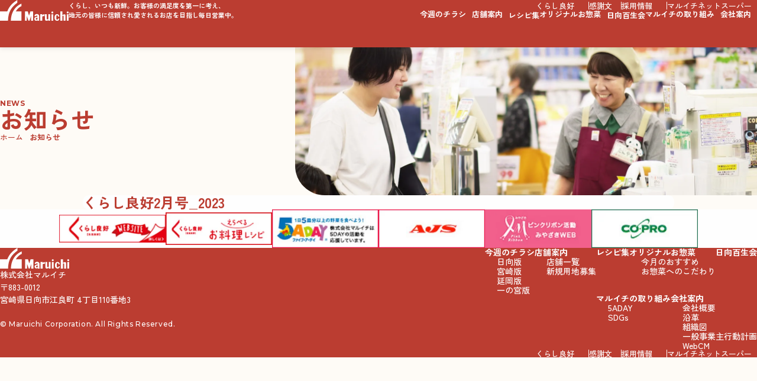

--- FILE ---
content_type: text/html; charset=UTF-8
request_url: https://supermaruichi.com/kurashi/2%e6%9c%88%e5%8f%b7-5/attachment/%e3%81%8f%e3%82%89%e3%81%97%e8%89%af%e5%a5%bd2%e6%9c%88%e5%8f%b7_2023/
body_size: 8845
content:
<!DOCTYPE html>
<html>
<head>
			<!-- Google Tag Manager -->
			<script>
				(function(w, d, s, l, i) {
					w[l] = w[l] || [];
					w[l].push({
						'gtm.start': new Date().getTime(),
						event: 'gtm.js'
					});
					var f = d.getElementsByTagName(s)[0],
						j = d.createElement(s),
						dl = l != 'dataLayer' ? '&l=' + l : '';
					j.async = true;
					j.src =
						'https://www.googletagmanager.com/gtm.js?id=' + i + dl;
					f.parentNode.insertBefore(j, f);
				})(window, document, 'script', 'dataLayer', 'GTM-NXCR269');
			</script>
			<!-- End Google Tag Manager -->
			<meta charset="utf-8">
			<meta name="viewport" content="width=device-width,initial-scale=1">
			
			<meta name="description" content="くらし、いつも新鮮。お客様の満足度を第一に考え、地元の皆様に信頼され愛されるお店を目指し毎日営業中。">
			<meta name="format-detection" content="email=no,telephone=no,address=no">
			<meta http-equiv="X-UA-Compatible" content="IE=edge,chrome=1">
			<!-- CSS -->
			<link rel="icon" sizes="any" href="https://supermaruichi.com/maruichi/wp-content/themes/maruichi/assets/images/common/favicon.ico" type="image/svg+xml">
			<link rel="preconnect" href="https://fonts.googleapis.com">
			<link rel="preconnect" href="https://fonts.gstatic.com" crossorigin>
			<link href="https://fonts.googleapis.com/css2?family=Montserrat:ital,wght@0,100..900;1,100..900&family=Zen+Kaku+Gothic+New:wght@300;400;500;700;900&display=swap" rel="stylesheet">
			<link rel="stylesheet" type="text/css" href="https://unpkg.com/swiper@8/swiper.min.css">
			<script defer src="https://cdn.jsdelivr.net/npm/@alpinejs/collapse@3.x.x/dist/cdn.min.js"></script>
			<script defer src="https://cdn.jsdelivr.net/npm/alpinejs@3.x.x/dist/cdn.min.js"></script>
			<link rel="stylesheet" href="https://supermaruichi.com/maruichi/wp-content/themes/maruichi/assets/css/common.css?id=1767146865" media="all">
			<title>くらし良好2月号_2023 &#8211; マルイチ</title>
<meta name='robots' content='max-image-preview:large' />
<link rel="alternate" title="oEmbed (JSON)" type="application/json+oembed" href="https://supermaruichi.com/wp-json/oembed/1.0/embed?url=https%3A%2F%2Fsupermaruichi.com%2Fkurashi%2F2%25e6%259c%2588%25e5%258f%25b7-5%2Fattachment%2F%25e3%2581%258f%25e3%2582%2589%25e3%2581%2597%25e8%2589%25af%25e5%25a5%25bd2%25e6%259c%2588%25e5%258f%25b7_2023%2F" />
<link rel="alternate" title="oEmbed (XML)" type="text/xml+oembed" href="https://supermaruichi.com/wp-json/oembed/1.0/embed?url=https%3A%2F%2Fsupermaruichi.com%2Fkurashi%2F2%25e6%259c%2588%25e5%258f%25b7-5%2Fattachment%2F%25e3%2581%258f%25e3%2582%2589%25e3%2581%2597%25e8%2589%25af%25e5%25a5%25bd2%25e6%259c%2588%25e5%258f%25b7_2023%2F&#038;format=xml" />
<style id='wp-img-auto-sizes-contain-inline-css' type='text/css'>
img:is([sizes=auto i],[sizes^="auto," i]){contain-intrinsic-size:3000px 1500px}
/*# sourceURL=wp-img-auto-sizes-contain-inline-css */
</style>
<style id='wp-emoji-styles-inline-css' type='text/css'>

	img.wp-smiley, img.emoji {
		display: inline !important;
		border: none !important;
		box-shadow: none !important;
		height: 1em !important;
		width: 1em !important;
		margin: 0 0.07em !important;
		vertical-align: -0.1em !important;
		background: none !important;
		padding: 0 !important;
	}
/*# sourceURL=wp-emoji-styles-inline-css */
</style>
<style id='wp-block-library-inline-css' type='text/css'>
:root{--wp-block-synced-color:#7a00df;--wp-block-synced-color--rgb:122,0,223;--wp-bound-block-color:var(--wp-block-synced-color);--wp-editor-canvas-background:#ddd;--wp-admin-theme-color:#007cba;--wp-admin-theme-color--rgb:0,124,186;--wp-admin-theme-color-darker-10:#006ba1;--wp-admin-theme-color-darker-10--rgb:0,107,160.5;--wp-admin-theme-color-darker-20:#005a87;--wp-admin-theme-color-darker-20--rgb:0,90,135;--wp-admin-border-width-focus:2px}@media (min-resolution:192dpi){:root{--wp-admin-border-width-focus:1.5px}}.wp-element-button{cursor:pointer}:root .has-very-light-gray-background-color{background-color:#eee}:root .has-very-dark-gray-background-color{background-color:#313131}:root .has-very-light-gray-color{color:#eee}:root .has-very-dark-gray-color{color:#313131}:root .has-vivid-green-cyan-to-vivid-cyan-blue-gradient-background{background:linear-gradient(135deg,#00d084,#0693e3)}:root .has-purple-crush-gradient-background{background:linear-gradient(135deg,#34e2e4,#4721fb 50%,#ab1dfe)}:root .has-hazy-dawn-gradient-background{background:linear-gradient(135deg,#faaca8,#dad0ec)}:root .has-subdued-olive-gradient-background{background:linear-gradient(135deg,#fafae1,#67a671)}:root .has-atomic-cream-gradient-background{background:linear-gradient(135deg,#fdd79a,#004a59)}:root .has-nightshade-gradient-background{background:linear-gradient(135deg,#330968,#31cdcf)}:root .has-midnight-gradient-background{background:linear-gradient(135deg,#020381,#2874fc)}:root{--wp--preset--font-size--normal:16px;--wp--preset--font-size--huge:42px}.has-regular-font-size{font-size:1em}.has-larger-font-size{font-size:2.625em}.has-normal-font-size{font-size:var(--wp--preset--font-size--normal)}.has-huge-font-size{font-size:var(--wp--preset--font-size--huge)}.has-text-align-center{text-align:center}.has-text-align-left{text-align:left}.has-text-align-right{text-align:right}.has-fit-text{white-space:nowrap!important}#end-resizable-editor-section{display:none}.aligncenter{clear:both}.items-justified-left{justify-content:flex-start}.items-justified-center{justify-content:center}.items-justified-right{justify-content:flex-end}.items-justified-space-between{justify-content:space-between}.screen-reader-text{border:0;clip-path:inset(50%);height:1px;margin:-1px;overflow:hidden;padding:0;position:absolute;width:1px;word-wrap:normal!important}.screen-reader-text:focus{background-color:#ddd;clip-path:none;color:#444;display:block;font-size:1em;height:auto;left:5px;line-height:normal;padding:15px 23px 14px;text-decoration:none;top:5px;width:auto;z-index:100000}html :where(.has-border-color){border-style:solid}html :where([style*=border-top-color]){border-top-style:solid}html :where([style*=border-right-color]){border-right-style:solid}html :where([style*=border-bottom-color]){border-bottom-style:solid}html :where([style*=border-left-color]){border-left-style:solid}html :where([style*=border-width]){border-style:solid}html :where([style*=border-top-width]){border-top-style:solid}html :where([style*=border-right-width]){border-right-style:solid}html :where([style*=border-bottom-width]){border-bottom-style:solid}html :where([style*=border-left-width]){border-left-style:solid}html :where(img[class*=wp-image-]){height:auto;max-width:100%}:where(figure){margin:0 0 1em}html :where(.is-position-sticky){--wp-admin--admin-bar--position-offset:var(--wp-admin--admin-bar--height,0px)}@media screen and (max-width:600px){html :where(.is-position-sticky){--wp-admin--admin-bar--position-offset:0px}}

/*# sourceURL=wp-block-library-inline-css */
</style><style id='global-styles-inline-css' type='text/css'>
:root{--wp--preset--aspect-ratio--square: 1;--wp--preset--aspect-ratio--4-3: 4/3;--wp--preset--aspect-ratio--3-4: 3/4;--wp--preset--aspect-ratio--3-2: 3/2;--wp--preset--aspect-ratio--2-3: 2/3;--wp--preset--aspect-ratio--16-9: 16/9;--wp--preset--aspect-ratio--9-16: 9/16;--wp--preset--color--black: #000000;--wp--preset--color--cyan-bluish-gray: #abb8c3;--wp--preset--color--white: #ffffff;--wp--preset--color--pale-pink: #f78da7;--wp--preset--color--vivid-red: #cf2e2e;--wp--preset--color--luminous-vivid-orange: #ff6900;--wp--preset--color--luminous-vivid-amber: #fcb900;--wp--preset--color--light-green-cyan: #7bdcb5;--wp--preset--color--vivid-green-cyan: #00d084;--wp--preset--color--pale-cyan-blue: #8ed1fc;--wp--preset--color--vivid-cyan-blue: #0693e3;--wp--preset--color--vivid-purple: #9b51e0;--wp--preset--gradient--vivid-cyan-blue-to-vivid-purple: linear-gradient(135deg,rgb(6,147,227) 0%,rgb(155,81,224) 100%);--wp--preset--gradient--light-green-cyan-to-vivid-green-cyan: linear-gradient(135deg,rgb(122,220,180) 0%,rgb(0,208,130) 100%);--wp--preset--gradient--luminous-vivid-amber-to-luminous-vivid-orange: linear-gradient(135deg,rgb(252,185,0) 0%,rgb(255,105,0) 100%);--wp--preset--gradient--luminous-vivid-orange-to-vivid-red: linear-gradient(135deg,rgb(255,105,0) 0%,rgb(207,46,46) 100%);--wp--preset--gradient--very-light-gray-to-cyan-bluish-gray: linear-gradient(135deg,rgb(238,238,238) 0%,rgb(169,184,195) 100%);--wp--preset--gradient--cool-to-warm-spectrum: linear-gradient(135deg,rgb(74,234,220) 0%,rgb(151,120,209) 20%,rgb(207,42,186) 40%,rgb(238,44,130) 60%,rgb(251,105,98) 80%,rgb(254,248,76) 100%);--wp--preset--gradient--blush-light-purple: linear-gradient(135deg,rgb(255,206,236) 0%,rgb(152,150,240) 100%);--wp--preset--gradient--blush-bordeaux: linear-gradient(135deg,rgb(254,205,165) 0%,rgb(254,45,45) 50%,rgb(107,0,62) 100%);--wp--preset--gradient--luminous-dusk: linear-gradient(135deg,rgb(255,203,112) 0%,rgb(199,81,192) 50%,rgb(65,88,208) 100%);--wp--preset--gradient--pale-ocean: linear-gradient(135deg,rgb(255,245,203) 0%,rgb(182,227,212) 50%,rgb(51,167,181) 100%);--wp--preset--gradient--electric-grass: linear-gradient(135deg,rgb(202,248,128) 0%,rgb(113,206,126) 100%);--wp--preset--gradient--midnight: linear-gradient(135deg,rgb(2,3,129) 0%,rgb(40,116,252) 100%);--wp--preset--font-size--small: 13px;--wp--preset--font-size--medium: 20px;--wp--preset--font-size--large: 36px;--wp--preset--font-size--x-large: 42px;--wp--preset--spacing--20: 0.44rem;--wp--preset--spacing--30: 0.67rem;--wp--preset--spacing--40: 1rem;--wp--preset--spacing--50: 1.5rem;--wp--preset--spacing--60: 2.25rem;--wp--preset--spacing--70: 3.38rem;--wp--preset--spacing--80: 5.06rem;--wp--preset--shadow--natural: 6px 6px 9px rgba(0, 0, 0, 0.2);--wp--preset--shadow--deep: 12px 12px 50px rgba(0, 0, 0, 0.4);--wp--preset--shadow--sharp: 6px 6px 0px rgba(0, 0, 0, 0.2);--wp--preset--shadow--outlined: 6px 6px 0px -3px rgb(255, 255, 255), 6px 6px rgb(0, 0, 0);--wp--preset--shadow--crisp: 6px 6px 0px rgb(0, 0, 0);}:where(.is-layout-flex){gap: 0.5em;}:where(.is-layout-grid){gap: 0.5em;}body .is-layout-flex{display: flex;}.is-layout-flex{flex-wrap: wrap;align-items: center;}.is-layout-flex > :is(*, div){margin: 0;}body .is-layout-grid{display: grid;}.is-layout-grid > :is(*, div){margin: 0;}:where(.wp-block-columns.is-layout-flex){gap: 2em;}:where(.wp-block-columns.is-layout-grid){gap: 2em;}:where(.wp-block-post-template.is-layout-flex){gap: 1.25em;}:where(.wp-block-post-template.is-layout-grid){gap: 1.25em;}.has-black-color{color: var(--wp--preset--color--black) !important;}.has-cyan-bluish-gray-color{color: var(--wp--preset--color--cyan-bluish-gray) !important;}.has-white-color{color: var(--wp--preset--color--white) !important;}.has-pale-pink-color{color: var(--wp--preset--color--pale-pink) !important;}.has-vivid-red-color{color: var(--wp--preset--color--vivid-red) !important;}.has-luminous-vivid-orange-color{color: var(--wp--preset--color--luminous-vivid-orange) !important;}.has-luminous-vivid-amber-color{color: var(--wp--preset--color--luminous-vivid-amber) !important;}.has-light-green-cyan-color{color: var(--wp--preset--color--light-green-cyan) !important;}.has-vivid-green-cyan-color{color: var(--wp--preset--color--vivid-green-cyan) !important;}.has-pale-cyan-blue-color{color: var(--wp--preset--color--pale-cyan-blue) !important;}.has-vivid-cyan-blue-color{color: var(--wp--preset--color--vivid-cyan-blue) !important;}.has-vivid-purple-color{color: var(--wp--preset--color--vivid-purple) !important;}.has-black-background-color{background-color: var(--wp--preset--color--black) !important;}.has-cyan-bluish-gray-background-color{background-color: var(--wp--preset--color--cyan-bluish-gray) !important;}.has-white-background-color{background-color: var(--wp--preset--color--white) !important;}.has-pale-pink-background-color{background-color: var(--wp--preset--color--pale-pink) !important;}.has-vivid-red-background-color{background-color: var(--wp--preset--color--vivid-red) !important;}.has-luminous-vivid-orange-background-color{background-color: var(--wp--preset--color--luminous-vivid-orange) !important;}.has-luminous-vivid-amber-background-color{background-color: var(--wp--preset--color--luminous-vivid-amber) !important;}.has-light-green-cyan-background-color{background-color: var(--wp--preset--color--light-green-cyan) !important;}.has-vivid-green-cyan-background-color{background-color: var(--wp--preset--color--vivid-green-cyan) !important;}.has-pale-cyan-blue-background-color{background-color: var(--wp--preset--color--pale-cyan-blue) !important;}.has-vivid-cyan-blue-background-color{background-color: var(--wp--preset--color--vivid-cyan-blue) !important;}.has-vivid-purple-background-color{background-color: var(--wp--preset--color--vivid-purple) !important;}.has-black-border-color{border-color: var(--wp--preset--color--black) !important;}.has-cyan-bluish-gray-border-color{border-color: var(--wp--preset--color--cyan-bluish-gray) !important;}.has-white-border-color{border-color: var(--wp--preset--color--white) !important;}.has-pale-pink-border-color{border-color: var(--wp--preset--color--pale-pink) !important;}.has-vivid-red-border-color{border-color: var(--wp--preset--color--vivid-red) !important;}.has-luminous-vivid-orange-border-color{border-color: var(--wp--preset--color--luminous-vivid-orange) !important;}.has-luminous-vivid-amber-border-color{border-color: var(--wp--preset--color--luminous-vivid-amber) !important;}.has-light-green-cyan-border-color{border-color: var(--wp--preset--color--light-green-cyan) !important;}.has-vivid-green-cyan-border-color{border-color: var(--wp--preset--color--vivid-green-cyan) !important;}.has-pale-cyan-blue-border-color{border-color: var(--wp--preset--color--pale-cyan-blue) !important;}.has-vivid-cyan-blue-border-color{border-color: var(--wp--preset--color--vivid-cyan-blue) !important;}.has-vivid-purple-border-color{border-color: var(--wp--preset--color--vivid-purple) !important;}.has-vivid-cyan-blue-to-vivid-purple-gradient-background{background: var(--wp--preset--gradient--vivid-cyan-blue-to-vivid-purple) !important;}.has-light-green-cyan-to-vivid-green-cyan-gradient-background{background: var(--wp--preset--gradient--light-green-cyan-to-vivid-green-cyan) !important;}.has-luminous-vivid-amber-to-luminous-vivid-orange-gradient-background{background: var(--wp--preset--gradient--luminous-vivid-amber-to-luminous-vivid-orange) !important;}.has-luminous-vivid-orange-to-vivid-red-gradient-background{background: var(--wp--preset--gradient--luminous-vivid-orange-to-vivid-red) !important;}.has-very-light-gray-to-cyan-bluish-gray-gradient-background{background: var(--wp--preset--gradient--very-light-gray-to-cyan-bluish-gray) !important;}.has-cool-to-warm-spectrum-gradient-background{background: var(--wp--preset--gradient--cool-to-warm-spectrum) !important;}.has-blush-light-purple-gradient-background{background: var(--wp--preset--gradient--blush-light-purple) !important;}.has-blush-bordeaux-gradient-background{background: var(--wp--preset--gradient--blush-bordeaux) !important;}.has-luminous-dusk-gradient-background{background: var(--wp--preset--gradient--luminous-dusk) !important;}.has-pale-ocean-gradient-background{background: var(--wp--preset--gradient--pale-ocean) !important;}.has-electric-grass-gradient-background{background: var(--wp--preset--gradient--electric-grass) !important;}.has-midnight-gradient-background{background: var(--wp--preset--gradient--midnight) !important;}.has-small-font-size{font-size: var(--wp--preset--font-size--small) !important;}.has-medium-font-size{font-size: var(--wp--preset--font-size--medium) !important;}.has-large-font-size{font-size: var(--wp--preset--font-size--large) !important;}.has-x-large-font-size{font-size: var(--wp--preset--font-size--x-large) !important;}
/*# sourceURL=global-styles-inline-css */
</style>

<style id='classic-theme-styles-inline-css' type='text/css'>
/*! This file is auto-generated */
.wp-block-button__link{color:#fff;background-color:#32373c;border-radius:9999px;box-shadow:none;text-decoration:none;padding:calc(.667em + 2px) calc(1.333em + 2px);font-size:1.125em}.wp-block-file__button{background:#32373c;color:#fff;text-decoration:none}
/*# sourceURL=/wp-includes/css/classic-themes.min.css */
</style>
<link rel="https://api.w.org/" href="https://supermaruichi.com/wp-json/" /><link rel="alternate" title="JSON" type="application/json" href="https://supermaruichi.com/wp-json/wp/v2/media/4915" /><link rel="canonical" href="https://supermaruichi.com/kurashi/2%e6%9c%88%e5%8f%b7-5/attachment/%e3%81%8f%e3%82%89%e3%81%97%e8%89%af%e5%a5%bd2%e6%9c%88%e5%8f%b7_2023/" />
<link rel='shortlink' href='https://supermaruichi.com/?p=4915' />
<link rel="stylesheet" href="https://supermaruichi.com/maruichi/wp-content/themes/maruichi/assets/css/lower.css">
<link rel="stylesheet" href="https://supermaruichi.com/maruichi/wp-content/themes/maruichi/assets/css/thankyou.css">
</head>

<body data-rsssl=1 class="page-thankyou is-lower">
<header>
	<div class="header-contents-wrapper">
		<div class="header-contents">
			<div class="header-logo-group">
				<a href="https://supermaruichi.com/" class="header-logo">
					<img src="https://supermaruichi.com/maruichi/wp-content/themes/maruichi/assets/images/common/logo-wh.svg" alt="Maruichi">
				</a>
				<p class="header-txt">くらし、いつも新鮮。お客様の満足度を第一に考え、<br>地元の皆様に信頼され愛されるお店を目指し毎日営業中。</p>
			</div>
			<div class="header-nav-group">
				<div class="header-nav-flex cont-col">
					<nav class="g-nav-sub">
						<a href="https://www.ajs.gr.jp/kurashiryoukou/" target="_blank" class="link-ext"><span>くらし良好</span></a>
						<a href="https://supermaruichi.com/thankyou/"><span>感謝文</span></a>
						<a href="https://supermaruichi.com/recruit/" target="_blank" class="link-ext"><span>採用情報</span></a>
						<a href="https://www.netsuper-maruichi.com/" target="_blank" class="link-ext"><span>マルイチネットスーパー</span></a>
					</nav>
					<nav class="header-nav-main">
													<div class="header-nav-item --has-child-menu">
								<a href="javascript:void(0);" class="is-not-link">
									<span>今週のチラシ</span>
								</a>
								<ul class="header-nav-main-child">
									<li><a href="https://supermaruichi.com/maruichi/wp-content/uploads/2026/01/0117omote_ol-scaled.jpg" target="_blank">日向版</a></li>
									<li><a href="https://supermaruichi.com/maruichi/wp-content/uploads/2026/01/0117omote_ol-scaled.jpg" target="_blank">宮崎版</a></li>
									<li><a href="https://supermaruichi.com/maruichi/wp-content/uploads/2026/01/0117omote_ol-scaled.jpg" target="_blank">延岡版</a></li>
									<li><a href="https://supermaruichi.com/maruichi/wp-content/uploads/2026/01/0117omote_ol-scaled.jpg" target="_blank">一の宮版</a></li>
								</ul>
							</div>
												<div class="header-nav-item --has-child-menu">
							<a href="javascript:void(0);" class="is-not-link">
								<span>店舗案内</span>
							</a>
							<ul class="header-nav-main-child">
								<li><a href="https://supermaruichi.com/shop/">店舗一覧</a></li>
								<li><a href="https://supermaruichi.com/land-acquisition/">新規用地募集</a></li>
							</ul>
						</div>
						<div class="header-nav-item">
							<a href="https://supermaruichi.com/recipe/">
								<span>レシピ集</span>
							</a>
						</div>
						<div class="header-nav-item --has-child-menu">
							<a href="javascript:void(0);" class="is-not-link">
								<span>オリジナルお惣菜</span>
							</a>
							<ul class="header-nav-main-child">
								<li><a href="https://supermaruichi.com/genre/">今月のおすすめ</a></li>
								<li><a href="https://supermaruichi.com/original/">お惣菜へのこだわり</a></li>
							</ul>
						</div>
						<div class="header-nav-item">
							<a href="https://supermaruichi.com/vegetables/">
								<span>日向百生会</span>
							</a>
						</div>
						<div class="header-nav-item --has-child-menu">
							<a href="javascript:void(0);" class="is-not-link">
								<span>マルイチの取り組み</span>
							</a>
							<ul class="header-nav-main-child">
        						<li><a href="https://supermaruichi.com/efforts/">取り組み</a></li>
								<li><a href="https://supermaruichi.com/efforts/#efforts_3">5ADAY</a></li>
								<li><a href="https://supermaruichi.com/efforts/#efforts_4">SDGs</a></li>
							</ul>
						</div>
						<div class="header-nav-item --has-child-menu">
							<a href="javascript:void(0);" class="is-not-link">
								<span>会社案内</span>
							</a>
							<ul class="header-nav-main-child">
								<li><a href="https://supermaruichi.com/information/">会社概要</a></li>
								<li><a href="https://supermaruichi.com/history/">沿革</a></li>
								<li><a href="https://supermaruichi.com/information/#information_4">組織図</a></li>
								<li><a href="https://supermaruichi.com/action/">一般事業主行動計画</a></li>
								<li><a href="https://supermaruichi.com/cm/">WebCM</a></li>
							</ul>
						</div>
					</nav>
				</div>
				<a href="https://supermaruichi.com/" class="link-flyer-sp"><span>今週のチラシ</span></a>
				<button class="btn-hb-menu" type="button" aria-expanded="false">
					<span class="hb-line"><span></span></span>
					<span class="hb-txt">MENU</span>
				</button>
			</div>
		</div>
	</div>
	<div class="sp-menu">
		<nav class="g-nav-main-sp cont-col">
							<div x-data="{ is_open : false }" class="g-nav-main-sp-item --has-child-menu" x-bind:class="{ 'is-open': is_open }">
					<a href="javascript:void(0);" class="g-nav-main-sp-ttl" @click="is_open = ! is_open">
						<span>今週のチラシ</span>
					</a>
					<div class="g-nav-main-sp-panel" x-show="is_open" x-cloak x-collapse>
						<div class="g-nav-main-sp-panel-inner">
							<ul class="g-nav-main-sp-nav-main-child">
								<li><a href="https://supermaruichi.com/maruichi/wp-content/uploads/2026/01/0117omote_ol-scaled.jpg" target="_blank">日向版</a></li>
								<li><a href="https://supermaruichi.com/maruichi/wp-content/uploads/2026/01/0117omote_ol-scaled.jpg" target="_blank">宮崎版</a></li>
								<li><a href="https://supermaruichi.com/maruichi/wp-content/uploads/2026/01/0117omote_ol-scaled.jpg" target="_blank">延岡版</a></li>
								<li><a href="https://supermaruichi.com/maruichi/wp-content/uploads/2026/01/0117omote_ol-scaled.jpg" target="_blank">一の宮版</a></li>
							</ul>
						</div>
					</div>
				</div>
						<div x-data="{ is_open : false }" class="g-nav-main-sp-item --has-child-menu" x-bind:class="{ 'is-open': is_open }">
				<a href="javascript:void(0);" class="g-nav-main-sp-ttl" @click="is_open = ! is_open">
					<span>店舗案内</span>
				</a>
				<div class="g-nav-main-sp-panel" x-show="is_open" x-cloak x-collapse>
					<div class="g-nav-main-sp-panel-inner">
						<ul class="g-nav-main-sp-nav-main-child">
							<li><a href="https://supermaruichi.com/shop/">店舗一覧</a></li>
							<li><a href="https://supermaruichi.com/land-acquisition/">新規用地募集</a></li>
						</ul>
					</div>
				</div>
			</div>
			<div class="g-nav-main-sp-item">
				<a href="https://supermaruichi.com/recipe/" class="g-nav-main-sp-ttl">
					<span>レシピ集</span>
				</a>
			</div>
			<div x-data="{ is_open : false }" class="g-nav-main-sp-item --has-child-menu" x-bind:class="{ 'is-open': is_open }">
				<a href="javascript:void(0);" class="g-nav-main-sp-ttl" @click="is_open = ! is_open">
					<span>オリジナルお惣菜</span>
				</a>
				<div class="g-nav-main-sp-panel" x-show="is_open" x-cloak x-collapse>
					<div class="g-nav-main-sp-panel-inner">
						<ul class="g-nav-main-sp-nav-main-child">
							<li><a href="https://supermaruichi.com/genre/">今月のおすすめ</a></li>
							<li><a href="https://supermaruichi.com/original/">お惣菜へのこだわり</a></li>
						</ul>
					</div>
				</div>
			</div>
			<div class="g-nav-main-sp-item">
				<a href="https://supermaruichi.com/vegetables/" class="g-nav-main-sp-ttl">
					<span>日向百生会</span>
				</a>
			</div>
			<div x-data="{ is_open : false }" class="g-nav-main-sp-item --has-child-menu" x-bind:class="{ 'is-open': is_open }">
				<a href="javascript:void(0);" class="g-nav-main-sp-ttl" @click="is_open = ! is_open">
					<span>マルイチの取り組み</span>
				</a>
				<div class="g-nav-main-sp-panel" x-show="is_open" x-cloak x-collapse>
					<div class="g-nav-main-sp-panel-inner">
						<ul class="g-nav-main-sp-nav-main-child">
							<li><a href="https://supermaruichi.com/efforts/#efforts_3">5ADAY</a></li>
							<li><a href="https://supermaruichi.com/efforts/#efforts_4">SDGs</a></li>
						</ul>
					</div>
				</div>
			</div>
			<div x-data="{ is_open : false }" class="g-nav-main-sp-item --has-child-menu" x-bind:class="{ 'is-open': is_open }">
				<a href="javascript:void(0);" class="g-nav-main-sp-ttl" @click="is_open = ! is_open">
					<span>会社案内</span>
				</a>
				<div class="g-nav-main-sp-panel" x-show="is_open" x-cloak x-collapse>
					<div class="g-nav-main-sp-panel-inner">
						<ul class="g-nav-main-sp-nav-main-child">
							<li><a href="https://supermaruichi.com/information/">会社概要</a></li>
							<li><a href="https://supermaruichi.com/history/">沿革</a></li>
							<li><a href="https://supermaruichi.com/information/#information_4">組織図</a></li>
							<li><a href="https://supermaruichi.com/action/">一般事業主行動計画</a></li>
							<li><a href="https://supermaruichi.com/cm/">WebCM</a></li>
						</ul>
					</div>
				</div>
			</div>
		</nav>
		<nav class="g-nav-sub">
			<a href="https://www.ajs.gr.jp/kurashiryoukou/" target="_blank" class="link-ext"><span>くらし良好</span></a>
			<a href="https://supermaruichi.com/thankyou/"><span>感謝文</span></a>
			<a href="https://supermaruichi.com/recruit/" target="_blank" class="link-ext"><span>採用情報</span></a>
			<a href="https://www.netsuper-maruichi.com/" target="_blank" class="link-ext"><span>マルイチネットスーパー</span></a>
		</nav>
	</div>
</header>
<main>
<section class="sec-lower-heading">
	<div class="lower-heading-inner">
		<div class="lh-ttl-area cont-col">
			<div class="ttl-box ttb-column ttb-primary">
				<span class="--en">NEWS</span>
				<h1>お知らせ</h1>
			</div>
			<div class="breadcrumbs-box">
				<div class="breadcrumbs">
					<a href="https://supermaruichi.com/">ホーム</a>
											<span>お知らせ</span>
									</div>
			</div>
		</div>
		<div class="lh-img-area"></div>
	</div>
</section>
<section class="sec-thankyou c-sec --sm">
<div class="sec-inner">
<div class="thankyou-cont cont-col">
<div class="thankyou-contents r-bg --wh cont-col">

<div class="thankyou-cont-group cont-col">
<div class="ttl-box ttb-primary">
<h2>くらし良好2月号_2023</h2>
</div>
<p class="c-txt"></p>
</div>

</div>
</div>
</div>
</section>
</main>
<section class="sec-footer-bnr c-sec">
 <div class="sec-inner">
  <div class="footer-bnr-list">
      <a href="https://www.ajs.gr.jp/kurashiryoukou/" target="_blank" rel="noopener" class="footer-bnr">
    <figure class="img-box --contain">
     <img src="https://supermaruichi.com/maruichi/wp-content/uploads/2026/01/footer-bnr-1.webp" alt="">
    </figure>
   </a>
      <a href="http://recipe.ajs.gr.jp/index.php" target="_blank" rel="noopener" class="footer-bnr">
    <figure class="img-box --contain">
     <img src="https://supermaruichi.com/maruichi/wp-content/uploads/2026/01/footer-bnr-2.webp" alt="">
    </figure>
   </a>
      <a href="https://www.5aday.net/" target="_blank" rel="noopener" class="footer-bnr">
    <figure class="img-box --contain">
     <img src="https://supermaruichi.com/maruichi/wp-content/uploads/2026/01/footer-bnr-3.webp" alt="">
    </figure>
   </a>
      <a href="https://www.ajs.gr.jp/" target="_blank" rel="noopener" class="footer-bnr">
    <figure class="img-box --contain">
     <img src="https://supermaruichi.com/maruichi/wp-content/uploads/2026/01/footer-bnr-4.webp" alt="">
    </figure>
   </a>
      <a href="https://www.pinkribbon-miyazaki.jp/" target="_blank" rel="noopener" class="footer-bnr">
    <figure class="img-box --contain">
     <img src="https://supermaruichi.com/maruichi/wp-content/uploads/2026/01/footer-bnr-5.webp" alt="">
    </figure>
   </a>
      <a href="https://www.ajs.gr.jp/copro/" target="_blank" rel="noopener" class="footer-bnr">
    <figure class="img-box --contain">
     <img src="https://supermaruichi.com/maruichi/wp-content/uploads/2026/01/footer-bnr-6.webp" alt="">
    </figure>
   </a>
     </div>
 </div>
</section><footer id="footer">
	<div id="toTop" class="btn-to-top">
		<i class="btn-to-top-arrow"></i>
		<div class="btn-to-top-txt --en">
			<span>BACK</span>
			<span>TO</span>
			<span>TOP</span>
		</div>
	</div>
	<div class="footer-contents cont-col">
		<div class="footer-flex">
			<div class="footer-logo-group cont-col">
				<a class="footer-logo" href="https://supermaruichi.com/">
					<img src="https://supermaruichi.com/maruichi/wp-content/themes/maruichi/assets/images/common/logo-wh.svg" alt="Maruichi">
				</a>
				<div class="footer-address cont-col">
					<p>株式会社マルイチ</p>
					<p>〒883-0012 <br>宮崎県日向市江良町 4丁目110番地3</p>
				</div>
			</div>
			<div class="footer-nav-flex cont-col">
				<nav class="footer-nav-main-pc">
											<div class="footer-nav-item --has-child-menu">
							<a href="javascript:void(0);" class="is-not-link">
								<span>今週のチラシ</span>
							</a>
							<ul class="footer-nav-main-child">
								<li><a href="https://supermaruichi.com/maruichi/wp-content/uploads/2026/01/0117omote_ol-scaled.jpg" target="_blank">日向版</a></li>
								<li><a href="https://supermaruichi.com/maruichi/wp-content/uploads/2026/01/0117omote_ol-scaled.jpg" target="_blank">宮崎版</a></li>
								<li><a href="https://supermaruichi.com/maruichi/wp-content/uploads/2026/01/0117omote_ol-scaled.jpg" target="_blank">延岡版</a></li>
								<li><a href="https://supermaruichi.com/maruichi/wp-content/uploads/2026/01/0117omote_ol-scaled.jpg" target="_blank">一の宮版</a></li>
							</ul>
						</div>
										<div class="footer-nav-item --has-child-menu">
						<a href="javascript:void(0);" class="is-not-link">
							<span>店舗案内</span>
						</a>
						<ul class="footer-nav-main-child">
							<li><a href="https://supermaruichi.com/shop/">店舗一覧</a></li>
							<li><a href="https://supermaruichi.com/land-acquisition/">新規用地募集</a></li>
						</ul>
					</div>
					<div class="footer-nav-item">
						<a href="https://supermaruichi.com/recipe/">
							<span>レシピ集</span>
						</a>
					</div>
					<div class="footer-nav-item --has-child-menu">
						<a href="javascript:void(0);" class="is-not-link">
							<span>オリジナルお惣菜</span>
						</a>
						<ul class="footer-nav-main-child">
							<li><a href="https://supermaruichi.com/genre/">今月のおすすめ</a></li>
							<li><a href="https://supermaruichi.com/original/">お惣菜へのこだわり</a></li>
						</ul>
					</div>
					<div class="footer-nav-item">
						<a href="https://supermaruichi.com/vegetables/">
							<span>日向百生会</span>
						</a>
					</div>
					<div class="footer-nav-item --has-child-menu">
						<a href="javascript:void(0);" class="is-not-link">
							<span>マルイチの取り組み</span>
						</a>
						<ul class="footer-nav-main-child">
							<li><a href="https://supermaruichi.com/efforts/#efforts_3">5ADAY</a></li>
							<li><a href="https://supermaruichi.com/efforts/#efforts_4">SDGs</a></li>
						</ul>
					</div>
					<div class="footer-nav-item --has-child-menu">
						<a href="javascript:void(0);" class="is-not-link">
							<span>会社案内</span>
						</a>
						<ul class="footer-nav-main-child">
							<li><a href="https://supermaruichi.com/information/">会社概要</a></li>
							<li><a href="https://supermaruichi.com/history/">沿革</a></li>
							<li><a href="https://supermaruichi.com/information/#information_4">組織図</a></li>
							<li><a href="https://supermaruichi.com/action/">一般事業主行動計画</a></li>
							<li><a href="https://supermaruichi.com/cm/">WebCM</a></li>
						</ul>
					</div>
				</nav>
				<nav class="g-nav-main-sp cont-col">
											<div x-data="{ is_open : false }" class="g-nav-main-sp-item --has-child-menu" x-bind:class="{ 'is-open': is_open }">
							<a href="javascript:void(0);" class="g-nav-main-sp-ttl" @click="is_open = ! is_open">
								<span>今週のチラシ</span>
							</a>
							<div class="g-nav-main-sp-panel" x-show="is_open" x-cloak x-collapse>
								<div class="g-nav-main-sp-panel-inner">
									<ul class="g-nav-main-sp-nav-main-child">
										<li><a href="https://supermaruichi.com/maruichi/wp-content/uploads/2026/01/0117omote_ol-scaled.jpg" target="_blank">日向版</a></li>
										<li><a href="https://supermaruichi.com/maruichi/wp-content/uploads/2026/01/0117omote_ol-scaled.jpg" target="_blank">宮崎版</a></li>
										<li><a href="https://supermaruichi.com/maruichi/wp-content/uploads/2026/01/0117omote_ol-scaled.jpg" target="_blank">延岡版</a></li>
										<li><a href="https://supermaruichi.com/maruichi/wp-content/uploads/2026/01/0117omote_ol-scaled.jpg" target="_blank">一の宮版</a></li>
									</ul>
								</div>
							</div>
						</div>
										<div x-data="{ is_open : false }" class="g-nav-main-sp-item --has-child-menu" x-bind:class="{ 'is-open': is_open }">
						<a href="javascript:void(0);" class="g-nav-main-sp-ttl" @click="is_open = ! is_open">
							<span>店舗案内</span>
						</a>
						<div class="g-nav-main-sp-panel" x-show="is_open" x-cloak x-collapse>
							<div class="g-nav-main-sp-panel-inner">
								<ul class="g-nav-main-sp-nav-main-child">
									<li><a href="https://supermaruichi.com/shop/">店舗一覧</a></li>
									<li><a href="https://supermaruichi.com/land-acquisition/">新規用地募集</a></li>
								</ul>
							</div>
						</div>
					</div>
					<div class="g-nav-main-sp-item">
						<a href="https://supermaruichi.com/recipe/" class="g-nav-main-sp-ttl">
							<span>レシピ集</span>
						</a>
					</div>
					<div x-data="{ is_open : false }" class="g-nav-main-sp-item --has-child-menu" x-bind:class="{ 'is-open': is_open }">
						<a href="javascript:void(0);" class="g-nav-main-sp-ttl" @click="is_open = ! is_open">
							<span>オリジナルお惣菜</span>
						</a>
						<div class="g-nav-main-sp-panel" x-show="is_open" x-cloak x-collapse>
							<div class="g-nav-main-sp-panel-inner">
								<ul class="g-nav-main-sp-nav-main-child">
									<li><a href="https://supermaruichi.com/genre/">今月のおすすめ</a></li>
									<li><a href="https://supermaruichi.com/original/">お惣菜へのこだわり</a></li>
								</ul>
							</div>
						</div>
					</div>
					<div class="g-nav-main-sp-item">
						<a href="https://supermaruichi.com/vegetables/" class="g-nav-main-sp-ttl">
							<span>日向百生会</span>
						</a>
					</div>
					<div x-data="{ is_open : false }" class="g-nav-main-sp-item --has-child-menu" x-bind:class="{ 'is-open': is_open }">
						<a href="javascript:void(0);" class="g-nav-main-sp-ttl" @click="is_open = ! is_open">
							<span>マルイチの取り組み</span>
						</a>
						<div class="g-nav-main-sp-panel" x-show="is_open" x-cloak x-collapse>
							<div class="g-nav-main-sp-panel-inner">
								<ul class="g-nav-main-sp-nav-main-child">
									<li><a href="https://supermaruichi.com/efforts/#efforts_3">5ADAY</a></li>
									<li><a href="https://supermaruichi.com/efforts/#efforts_4">SDGs</a></li>
								</ul>
							</div>
						</div>
					</div>
					<div x-data="{ is_open : false }" class="g-nav-main-sp-item --has-child-menu" x-bind:class="{ 'is-open': is_open }">
						<a href="javascript:void(0);" class="g-nav-main-sp-ttl" @click="is_open = ! is_open">
							<span>会社案内</span>
						</a>
						<div class="g-nav-main-sp-panel" x-show="is_open" x-cloak x-collapse>
							<div class="g-nav-main-sp-panel-inner">
								<ul class="g-nav-main-sp-nav-main-child">
									<li><a href="https://supermaruichi.com/information/">会社概要</a></li>
									<li><a href="https://supermaruichi.com/history/">沿革</a></li>
									<li><a href="https://supermaruichi.com/information/#information_4">組織図</a></li>
									<li><a href="https://supermaruichi.com/action/">一般事業主行動計画</a></li>
									<li><a href="https://supermaruichi.com/cm/">WebCM</a></li>
								</ul>
							</div>
						</div>
					</div>
				</nav>
				<nav class="g-nav-sub">
					<a href="https://www.ajs.gr.jp/kurashiryoukou/" target="_blank" class="link-ext"><span>くらし良好</span></a>
					<a href="https://supermaruichi.com/thankyou/"><span>感謝文</span></a>
					<a href="https://supermaruichi.com/recruit/" target="_blank" class="link-ext"><span>採用情報</span></a>
					<a href="https://www.netsuper-maruichi.com/" target="_blank" class="link-ext"><span>マルイチネットスーパー</span></a>
				</nav>
			</div>
		</div>
		<div class="footer-copy --en">© Maruichi Corporation. All Rights Reserved.</div>
	</div>
</footer>
<script src="https://ajax.googleapis.com/ajax/libs/jquery/3.4.1/jquery.min.js"></script>
<script src="https://unpkg.com/swiper@8/swiper-bundle.min.js"></script>
<script src="https://supermaruichi.com/maruichi/wp-content/themes/maruichi/assets/js/main.js"></script>
<script type="speculationrules">
{"prefetch":[{"source":"document","where":{"and":[{"href_matches":"/*"},{"not":{"href_matches":["/maruichi/wp-*.php","/maruichi/wp-admin/*","/maruichi/wp-content/uploads/*","/maruichi/wp-content/*","/maruichi/wp-content/plugins/*","/maruichi/wp-content/themes/maruichi/*","/*\\?(.+)"]}},{"not":{"selector_matches":"a[rel~=\"nofollow\"]"}},{"not":{"selector_matches":".no-prefetch, .no-prefetch a"}}]},"eagerness":"conservative"}]}
</script>
<!-- Custom Feeds for Instagram JS -->
<script type="text/javascript">
var sbiajaxurl = "https://supermaruichi.com/maruichi/wp-admin/admin-ajax.php";

</script>
<script id="wp-emoji-settings" type="application/json">
{"baseUrl":"https://s.w.org/images/core/emoji/17.0.2/72x72/","ext":".png","svgUrl":"https://s.w.org/images/core/emoji/17.0.2/svg/","svgExt":".svg","source":{"concatemoji":"https://supermaruichi.com/maruichi/wp-includes/js/wp-emoji-release.min.js?ver=6.9"}}
</script>
<script type="module">
/* <![CDATA[ */
/*! This file is auto-generated */
const a=JSON.parse(document.getElementById("wp-emoji-settings").textContent),o=(window._wpemojiSettings=a,"wpEmojiSettingsSupports"),s=["flag","emoji"];function i(e){try{var t={supportTests:e,timestamp:(new Date).valueOf()};sessionStorage.setItem(o,JSON.stringify(t))}catch(e){}}function c(e,t,n){e.clearRect(0,0,e.canvas.width,e.canvas.height),e.fillText(t,0,0);t=new Uint32Array(e.getImageData(0,0,e.canvas.width,e.canvas.height).data);e.clearRect(0,0,e.canvas.width,e.canvas.height),e.fillText(n,0,0);const a=new Uint32Array(e.getImageData(0,0,e.canvas.width,e.canvas.height).data);return t.every((e,t)=>e===a[t])}function p(e,t){e.clearRect(0,0,e.canvas.width,e.canvas.height),e.fillText(t,0,0);var n=e.getImageData(16,16,1,1);for(let e=0;e<n.data.length;e++)if(0!==n.data[e])return!1;return!0}function u(e,t,n,a){switch(t){case"flag":return n(e,"\ud83c\udff3\ufe0f\u200d\u26a7\ufe0f","\ud83c\udff3\ufe0f\u200b\u26a7\ufe0f")?!1:!n(e,"\ud83c\udde8\ud83c\uddf6","\ud83c\udde8\u200b\ud83c\uddf6")&&!n(e,"\ud83c\udff4\udb40\udc67\udb40\udc62\udb40\udc65\udb40\udc6e\udb40\udc67\udb40\udc7f","\ud83c\udff4\u200b\udb40\udc67\u200b\udb40\udc62\u200b\udb40\udc65\u200b\udb40\udc6e\u200b\udb40\udc67\u200b\udb40\udc7f");case"emoji":return!a(e,"\ud83e\u1fac8")}return!1}function f(e,t,n,a){let r;const o=(r="undefined"!=typeof WorkerGlobalScope&&self instanceof WorkerGlobalScope?new OffscreenCanvas(300,150):document.createElement("canvas")).getContext("2d",{willReadFrequently:!0}),s=(o.textBaseline="top",o.font="600 32px Arial",{});return e.forEach(e=>{s[e]=t(o,e,n,a)}),s}function r(e){var t=document.createElement("script");t.src=e,t.defer=!0,document.head.appendChild(t)}a.supports={everything:!0,everythingExceptFlag:!0},new Promise(t=>{let n=function(){try{var e=JSON.parse(sessionStorage.getItem(o));if("object"==typeof e&&"number"==typeof e.timestamp&&(new Date).valueOf()<e.timestamp+604800&&"object"==typeof e.supportTests)return e.supportTests}catch(e){}return null}();if(!n){if("undefined"!=typeof Worker&&"undefined"!=typeof OffscreenCanvas&&"undefined"!=typeof URL&&URL.createObjectURL&&"undefined"!=typeof Blob)try{var e="postMessage("+f.toString()+"("+[JSON.stringify(s),u.toString(),c.toString(),p.toString()].join(",")+"));",a=new Blob([e],{type:"text/javascript"});const r=new Worker(URL.createObjectURL(a),{name:"wpTestEmojiSupports"});return void(r.onmessage=e=>{i(n=e.data),r.terminate(),t(n)})}catch(e){}i(n=f(s,u,c,p))}t(n)}).then(e=>{for(const n in e)a.supports[n]=e[n],a.supports.everything=a.supports.everything&&a.supports[n],"flag"!==n&&(a.supports.everythingExceptFlag=a.supports.everythingExceptFlag&&a.supports[n]);var t;a.supports.everythingExceptFlag=a.supports.everythingExceptFlag&&!a.supports.flag,a.supports.everything||((t=a.source||{}).concatemoji?r(t.concatemoji):t.wpemoji&&t.twemoji&&(r(t.twemoji),r(t.wpemoji)))});
//# sourceURL=https://supermaruichi.com/maruichi/wp-includes/js/wp-emoji-loader.min.js
/* ]]> */
</script>
</body>
</html>
